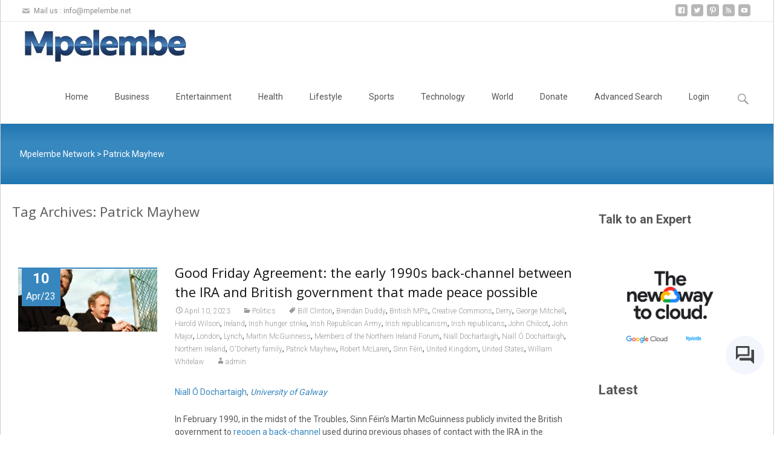

--- FILE ---
content_type: text/html; charset=utf-8
request_url: https://www.google.com/recaptcha/api2/aframe
body_size: 266
content:
<!DOCTYPE HTML><html><head><meta http-equiv="content-type" content="text/html; charset=UTF-8"></head><body><script nonce="cGew64j1TSBY8yFYbFGndg">/** Anti-fraud and anti-abuse applications only. See google.com/recaptcha */ try{var clients={'sodar':'https://pagead2.googlesyndication.com/pagead/sodar?'};window.addEventListener("message",function(a){try{if(a.source===window.parent){var b=JSON.parse(a.data);var c=clients[b['id']];if(c){var d=document.createElement('img');d.src=c+b['params']+'&rc='+(localStorage.getItem("rc::a")?sessionStorage.getItem("rc::b"):"");window.document.body.appendChild(d);sessionStorage.setItem("rc::e",parseInt(sessionStorage.getItem("rc::e")||0)+1);localStorage.setItem("rc::h",'1768970188402');}}}catch(b){}});window.parent.postMessage("_grecaptcha_ready", "*");}catch(b){}</script></body></html>

--- FILE ---
content_type: application/javascript; charset=utf-8
request_url: https://fundingchoicesmessages.google.com/f/AGSKWxVhsgIpN1DU318pmSan12joT3PXnR0vJiN04hpfmi8DHO9JRFlSM2giLkRQccFH4YUWSmMxS9OuA9jwsrq1WmteaCC_uQ9DrDg2vNIJCvk0AszeX7rNFuqjyhZsJ1IDhnOw1iZoir1hVsiq5QcQJ_h_aYJjslVgwK-7K3SfNg5yrQ9db_UiDk8nM7Ug/__gads_bottom._response_ad./system/ads_.hr/ads.-amazon-ads/
body_size: -1290
content:
window['c058a96f-2267-49ad-a175-11a4f7f7821a'] = true;